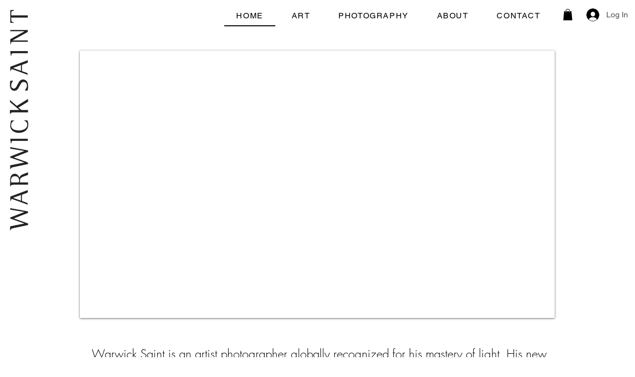

--- FILE ---
content_type: text/css; charset=utf-8
request_url: https://www.warwicksaint.com/_serverless/pro-gallery-css-v4-server/layoutCss?ver=2&id=comp-mdh5te8a1&items=3551_3300_2183%7C3536_3300_2200%7C3306_3300_2200%7C3154_1080_739%7C3644_1080_720%7C3417_1080_720%7C3294_1080_688%7C3494_1080_720%7C3283_1080_720%7C3369_1080_680%7C3647_1080_720%7C3388_1080_720%7C3401_1080_689%7C3341_1080_720%7C3551_3300_2183%7C3536_3300_2200%7C3306_3300_2200%7C3154_1080_739%7C3644_1080_720%7C3417_1080_720&container=3364.703125_1080_555_720&options=layoutParams_cropRatio:100%25/100%25%7ClayoutParams_structure_galleryRatio_value:0%7ClayoutParams_repeatingGroupTypes:%7ClayoutParams_gallerySpacing:0%7CgroupTypes:1%7CnumberOfImagesPerRow:3%7CfixedColumns:1%7CcollageAmount:0.8%7CtextsVerticalPadding:0%7CtextsHorizontalPadding:0%7CcalculateTextBoxHeightMode:MANUAL%7CtargetItemSize:35%7CcubeRatio:100%25/100%25%7CexternalInfoHeight:0%7CexternalInfoWidth:0%7CisRTL:false%7CisVertical:false%7CminItemSize:120%7CgroupSize:1%7CchooseBestGroup:true%7CcubeImages:true%7CcubeType:fill%7CsmartCrop:false%7CcollageDensity:1%7CimageMargin:0%7ChasThumbnails:false%7CgalleryThumbnailsAlignment:bottom%7CgridStyle:0%7CtitlePlacement:SHOW_BELOW%7CarrowsSize:23%7CslideshowInfoSize:0%7CimageInfoType:NO_BACKGROUND%7CtextBoxHeight:0%7CscrollDirection:1%7CgalleryLayout:5%7CgallerySizeType:smart%7CgallerySize:35%7CcropOnlyFill:false%7CnumberOfImagesPerCol:1%7CgroupsPerStrip:0%7Cscatter:0%7CenableInfiniteScroll:true%7CthumbnailSpacings:5%7CarrowsPosition:0%7CthumbnailSize:120%7CcalculateTextBoxWidthMode:PERCENT%7CtextBoxWidthPercent:50%7CuseMaxDimensions:false%7CrotatingGroupTypes:%7CrotatingCropRatios:%7CgallerySizePx:0%7CplaceGroupsLtr:false
body_size: 37
content:
#pro-gallery-comp-mdh5te8a1 .pro-gallery-parent-container{ width: 1080px !important; height: 555px !important; } #pro-gallery-comp-mdh5te8a1 [data-hook="item-container"][data-idx="0"].gallery-item-container{opacity: 1 !important;display: block !important;transition: opacity .2s ease !important;top: 0px !important;left: 0px !important;right: auto !important;height: 555px !important;width: 1080px !important;} #pro-gallery-comp-mdh5te8a1 [data-hook="item-container"][data-idx="0"] .gallery-item-common-info-outer{height: 100% !important;} #pro-gallery-comp-mdh5te8a1 [data-hook="item-container"][data-idx="0"] .gallery-item-common-info{height: 100% !important;width: 100% !important;} #pro-gallery-comp-mdh5te8a1 [data-hook="item-container"][data-idx="0"] .gallery-item-wrapper{width: 1080px !important;height: 555px !important;margin: 0 !important;} #pro-gallery-comp-mdh5te8a1 [data-hook="item-container"][data-idx="0"] .gallery-item-content{width: 1080px !important;height: 555px !important;margin: 0px 0px !important;opacity: 1 !important;} #pro-gallery-comp-mdh5te8a1 [data-hook="item-container"][data-idx="0"] .gallery-item-hover{width: 1080px !important;height: 555px !important;opacity: 1 !important;} #pro-gallery-comp-mdh5te8a1 [data-hook="item-container"][data-idx="0"] .item-hover-flex-container{width: 1080px !important;height: 555px !important;margin: 0px 0px !important;opacity: 1 !important;} #pro-gallery-comp-mdh5te8a1 [data-hook="item-container"][data-idx="0"] .gallery-item-wrapper img{width: 100% !important;height: 100% !important;opacity: 1 !important;} #pro-gallery-comp-mdh5te8a1 [data-hook="item-container"][data-idx="1"].gallery-item-container{opacity: 1 !important;display: block !important;transition: opacity .2s ease !important;top: 0px !important;left: 1080px !important;right: auto !important;height: 555px !important;width: 1080px !important;} #pro-gallery-comp-mdh5te8a1 [data-hook="item-container"][data-idx="1"] .gallery-item-common-info-outer{height: 100% !important;} #pro-gallery-comp-mdh5te8a1 [data-hook="item-container"][data-idx="1"] .gallery-item-common-info{height: 100% !important;width: 100% !important;} #pro-gallery-comp-mdh5te8a1 [data-hook="item-container"][data-idx="1"] .gallery-item-wrapper{width: 1080px !important;height: 555px !important;margin: 0 !important;} #pro-gallery-comp-mdh5te8a1 [data-hook="item-container"][data-idx="1"] .gallery-item-content{width: 1080px !important;height: 555px !important;margin: 0px 0px !important;opacity: 1 !important;} #pro-gallery-comp-mdh5te8a1 [data-hook="item-container"][data-idx="1"] .gallery-item-hover{width: 1080px !important;height: 555px !important;opacity: 1 !important;} #pro-gallery-comp-mdh5te8a1 [data-hook="item-container"][data-idx="1"] .item-hover-flex-container{width: 1080px !important;height: 555px !important;margin: 0px 0px !important;opacity: 1 !important;} #pro-gallery-comp-mdh5te8a1 [data-hook="item-container"][data-idx="1"] .gallery-item-wrapper img{width: 100% !important;height: 100% !important;opacity: 1 !important;} #pro-gallery-comp-mdh5te8a1 [data-hook="item-container"][data-idx="2"].gallery-item-container{opacity: 1 !important;display: block !important;transition: opacity .2s ease !important;top: 0px !important;left: 2160px !important;right: auto !important;height: 555px !important;width: 1080px !important;} #pro-gallery-comp-mdh5te8a1 [data-hook="item-container"][data-idx="2"] .gallery-item-common-info-outer{height: 100% !important;} #pro-gallery-comp-mdh5te8a1 [data-hook="item-container"][data-idx="2"] .gallery-item-common-info{height: 100% !important;width: 100% !important;} #pro-gallery-comp-mdh5te8a1 [data-hook="item-container"][data-idx="2"] .gallery-item-wrapper{width: 1080px !important;height: 555px !important;margin: 0 !important;} #pro-gallery-comp-mdh5te8a1 [data-hook="item-container"][data-idx="2"] .gallery-item-content{width: 1080px !important;height: 555px !important;margin: 0px 0px !important;opacity: 1 !important;} #pro-gallery-comp-mdh5te8a1 [data-hook="item-container"][data-idx="2"] .gallery-item-hover{width: 1080px !important;height: 555px !important;opacity: 1 !important;} #pro-gallery-comp-mdh5te8a1 [data-hook="item-container"][data-idx="2"] .item-hover-flex-container{width: 1080px !important;height: 555px !important;margin: 0px 0px !important;opacity: 1 !important;} #pro-gallery-comp-mdh5te8a1 [data-hook="item-container"][data-idx="2"] .gallery-item-wrapper img{width: 100% !important;height: 100% !important;opacity: 1 !important;} #pro-gallery-comp-mdh5te8a1 [data-hook="item-container"][data-idx="3"]{display: none !important;} #pro-gallery-comp-mdh5te8a1 [data-hook="item-container"][data-idx="4"]{display: none !important;} #pro-gallery-comp-mdh5te8a1 [data-hook="item-container"][data-idx="5"]{display: none !important;} #pro-gallery-comp-mdh5te8a1 [data-hook="item-container"][data-idx="6"]{display: none !important;} #pro-gallery-comp-mdh5te8a1 [data-hook="item-container"][data-idx="7"]{display: none !important;} #pro-gallery-comp-mdh5te8a1 [data-hook="item-container"][data-idx="8"]{display: none !important;} #pro-gallery-comp-mdh5te8a1 [data-hook="item-container"][data-idx="9"]{display: none !important;} #pro-gallery-comp-mdh5te8a1 [data-hook="item-container"][data-idx="10"]{display: none !important;} #pro-gallery-comp-mdh5te8a1 [data-hook="item-container"][data-idx="11"]{display: none !important;} #pro-gallery-comp-mdh5te8a1 [data-hook="item-container"][data-idx="12"]{display: none !important;} #pro-gallery-comp-mdh5te8a1 [data-hook="item-container"][data-idx="13"]{display: none !important;} #pro-gallery-comp-mdh5te8a1 [data-hook="item-container"][data-idx="14"]{display: none !important;} #pro-gallery-comp-mdh5te8a1 [data-hook="item-container"][data-idx="15"]{display: none !important;} #pro-gallery-comp-mdh5te8a1 [data-hook="item-container"][data-idx="16"]{display: none !important;} #pro-gallery-comp-mdh5te8a1 [data-hook="item-container"][data-idx="17"]{display: none !important;} #pro-gallery-comp-mdh5te8a1 [data-hook="item-container"][data-idx="18"]{display: none !important;} #pro-gallery-comp-mdh5te8a1 [data-hook="item-container"][data-idx="19"]{display: none !important;} #pro-gallery-comp-mdh5te8a1 .pro-gallery-prerender{height:555px !important;}#pro-gallery-comp-mdh5te8a1 {height:555px !important; width:1080px !important;}#pro-gallery-comp-mdh5te8a1 .pro-gallery-margin-container {height:555px !important;}#pro-gallery-comp-mdh5te8a1 .one-row:not(.thumbnails-gallery) {height:555px !important; width:1080px !important;}#pro-gallery-comp-mdh5te8a1 .one-row:not(.thumbnails-gallery) .gallery-horizontal-scroll {height:555px !important;}#pro-gallery-comp-mdh5te8a1 .pro-gallery-parent-container:not(.gallery-slideshow) [data-hook=group-view] .item-link-wrapper::before {height:555px !important; width:1080px !important;}#pro-gallery-comp-mdh5te8a1 .pro-gallery-parent-container {height:555px !important; width:1080px !important;}